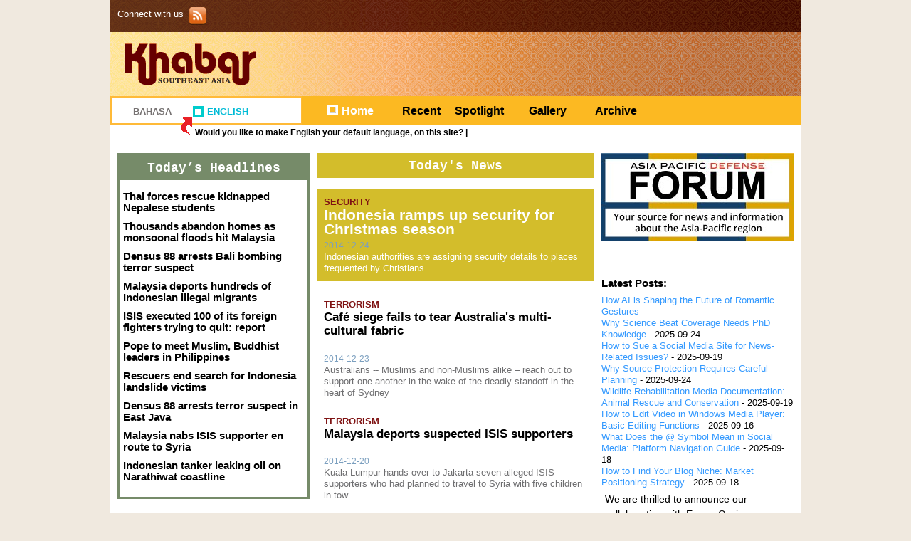

--- FILE ---
content_type: text/html; charset=utf-8
request_url: https://khabarsoutheastasia.com/
body_size: 7688
content:
<!DOCTYPE html>
<html xmlns:og="http://ogp.me/ns#" xmlns:fb="http://www.facebook.com/2008/fbml" lang="en_GB" dir="ltr">
<head>
  <meta http-equiv="content-type" content="text/html; charset=utf-8">
  <script type="text/javascript">
  window.NREUM||(NREUM={}),__nr_require=function(t,e,n){function r(n){if(!e[n]){var o=e[n]={exports:{}};t[n][0].call(o.exports,function(e){var o=t[n][1][e];return r(o?o:e)},o,o.exports)}return e[n].exports}if("function"==typeof __nr_require)return __nr_require;for(var o=0;o<n.length;o++)r(n[o]);return r}({QJf3ax:[function(t,e){function n(t){function e(e,n,a){t&&t(e,n,a),a||(a={});for(var c=u(e),f=c.length,s=i(a,o,r),p=0;f>p;p++)c[p].apply(s,n);return s}function a(t,e){f[t]=u(t).concat(e)}function u(t){return f[t]||[]}function c(){return n(e)}var f={};return{on:a,emit:e,create:c,listeners:u,_events:f}}function r(){return{}}var o="nr",i=t("gos");e.exports=n()},{gos:"7eSDFh"}],ee:[function(t,e){e.exports=t("QJf3ax")},{}],gos:[function(t,e){e.exports=t("7eSDFh")},{}],"7eSDFh":[function(t,e){function n(t,e,n){if(r.call(t,e))return t[e];var o=n();if(Object.defineProperty&&Object.keys)try{return Object.defineProperty(t,e,{value:o,writable:!0,enumerable:!1}),o}catch(i){}return t[e]=o,o}var r=Object.prototype.hasOwnProperty;e.exports=n},{}],D5DuLP:[function(t,e){function n(t,e,n){return r.listeners(t).length?r.emit(t,e,n):(o[t]||(o[t]=[]),void o[t].push(e))}var r=t("ee").create(),o={};e.exports=n,n.ee=r,r.q=o},{ee:"QJf3ax"}],handle:[function(t,e){e.exports=t("D5DuLP")},{}],XL7HBI:[function(t,e){function n(t){var e=typeof t;return!t||"object"!==e&&"function"!==e?-1:t===window?0:i(t,o,function(){return r++})}var r=1,o="nr",i=t("gos");e.exports=n},{gos:"7eSDFh"}],id:[function(t,e){e.exports=t("XL7HBI")},{}],loader:[function(t,e){e.exports=t("G9z0Bl")},{}],G9z0Bl:[function(t,e){function n(){var t=l.info=NREUM.info;if(t&&t.agent&&t.licenseKey&&t.applicationID&&c&&c.body){l.proto="https"===p.split(":")[0]||t.sslForHttp?"https://":"http://",a("mark",["onload",i()]);var e=c.createElement("script");e.src=l.proto+t.agent,c.body.appendChild(e)}}function r(){"complete"===c.readyState&&o()}function o(){a("mark",["domContent",i()])}function i(){return(new Date).getTime()}var a=t("handle"),u=window,c=u.document,f="addEventListener",s="attachEvent",p=(""+location).split("?")[0],l=e.exports={offset:i(),origin:p,features:{}};c[f]?(c[f]("DOMContentLoaded",o,!1),u[f]("load",n,!1)):(c[s]("onreadystatechange",r),u[s]("onload",n)),a("mark",["firstbyte",i()])},{handle:"D5DuLP"}]},{},["G9z0Bl"]);
  </script>
  <meta property="og:site_name" content="Khabar Southeast Asia">
  <meta property="og:locale" content="en_GB">
  <meta name="lang" content="en_GB">
  <meta name="publisher" content="khabarsoutheastasia.com">
  <meta name="site_name" content="Khabar Southeast Asia">
  <link rel="icon" href="/favicon.ico" type="image/x-icon">
  <link href="/stylesheets/global.css" media="screen" rel="stylesheet" type="text/css">
  <link href="/stylesheets/widgets.css" media="screen" rel="stylesheet" type="text/css">
  <script type="text/javascript">
  //<![CDATA[
  </script>
  <script src="/javascripts/global.js" type="text/javascript"></script>
  <script type="text/javascript">
  //<![CDATA[
  </script>
  <title>khabarsoutheastasia.com</title>
  <meta property="og:description" content="Khabarsoutheastasia.com is a source for news and information about Indonesia, Malaysia, Thailand and other countries in Southeast Asia.">
  <meta property="og:image" content="https://khabarsoutheastasia.com/images/og_logo.png">
  <meta property="og:title" content="khabarsoutheastasia.com">
  <meta property="og:type" content="website">
  <meta property="og:url" content="https://khabarsoutheastasia.com/">
  <meta name="description" content="Khabarsoutheastasia.com is a source for news and information about Indonesia, Malaysia, Thailand and other countries in Southeast Asia.">
  <meta name="image" content="https://khabarsoutheastasia.com/images/og_logo.png">
  <meta name="title" content="khabarsoutheastasia.com">
  <link href="/stylesheets/pages/home.css" media="screen,print" rel="stylesheet" type="text/css">
  <script type="text/javascript">
        </script>
  <script type="text/javascript">
        try{
                </script>
  <link href="/en_GB/rss" rel="alternate" title="RSS Feed" type="application/rss+xml">
</head>
<body class="en_GB">
<div id="fb-root"></div>
<div id="header">
<div id="topbar" class="container_24 topbar_container clearfix" ceid="topbar">
<div class="socialmedia grid_7"><span class="label">Connect with us</span>
<ul>
<li><a href="/en_GB/rss"><img alt="Sign up RSS" src="/images/static_images/rss.png"></a></li>
</ul>
</div>
</div>
<div class="body container_24 en_GB clearfix">
<div id="logo" class="grid_17" ceid="site_logo">
<h1><a href="/en_GB"><img alt="Khabar Southeast Asia" src="/images/en_GB.gif"></a></h1>
</div>
<div id="search" class="grid_7 search"></div>
</div>
<div class="submenu container_24 container_24_padless clearfix">
<ul class="language grid_7 -ce-capture">
<li title="Bahasa"><a href="/id?change_locale=true">Bahasa</a></li>
<li class="last selected" title="English"><a href="/en_GB?change_locale=true">English</a></li>
</ul>
<ul class="navigation grid_17 -ce-capture">
<li title="Home" class="selected"><a href="/en_GB">Home</a></li>
<li title="Recent"><a href="/en_GB/recent_news">Recent</a></li>
<li title="Spotlight">Spotlight</li>
<li title="Gallery"><a href="/en_GB/gallery">Gallery</a></li>
<li class="last" title="Archive"><a href="/en_GB/archives">Archive</a></li>
</ul>
</div>
<div class="container_24 container_24_padless clearfix whitebg">
<div id="set_locale"><img alt="Red_arrow" class="arrow" src="/images/static_images/red_arrow.gif">
<p>Would you like to make English your default language, on this site? |</p>
</div>
</div>
</div>
<div id="" class="container_24 clearfix page">
<div id="left_rail" class="grid_7">
<div class="greenborder block -ce-capture">
<h2 class="blocktitle greenbg">Today’s Headlines</h2>
<ul class="newsbriefs newsbriefslist clearfix">
<li>
<h3>Thai forces rescue kidnapped Nepalese students</h3>
</li>
<li>
<h3>Thousands abandon homes as monsoonal floods hit Malaysia</h3>
</li>
<li>
<h3>Densus 88 arrests Bali bombing terror suspect</h3>
</li>
<li>
<h3>Malaysia deports hundreds of Indonesian illegal migrants</h3>
</li>
<li>
<h3>ISIS executed 100 of its foreign fighters trying to quit: report</h3>
</li>
<li>
<h3>Pope to meet Muslim, Buddhist leaders in Philippines</h3>
</li>
<li>
<h3>Rescuers end search for Indonesia landslide victims</h3>
</li>
<li>
<h3>Densus 88 arrests terror suspect in East Java</h3>
</li>
<li>
<h3>Malaysia nabs ISIS supporter en route to Syria</h3>
</li>
<li>
<h3>Indonesian tanker leaking oil on Narathiwat coastline</h3>
</li>
</ul>
</div>
<div ceid="photooftheday" id="photooftheday" class="block potd powderbluegraybg">
<h2 class="blocktitle"><a href="/en_GB/gallery">Photo Of The Day</a></h2>
<a href="/en_GB/gallery"><img alt=" Undocumented workers walk through Subang Airport, outside Kuala Lumpur, before being deported back to Indonesia on Tuesday (December 23rd). Nearly 500 such workers were sent home for what analysts said was in response to a slowing of Malaysia's economy. [Mohd Rasfan/AFP] " height="180" src="/shared/images/2014/12/25/141225-POTD_SEA_MY_UNDOCUMENTED-270_180.jpg" width="270"></a>
<p class="teaser space10"><a href="/en_GB/gallery">Undocumented workers walk through Subang Airport, outside Kuala Lumpur, before being deported back to Indonesia on Tuesday (December 23rd). Nearly 500 such workers were sent home for what analysts said was in response to a slowing of Malaysia's economy. [Mohd Rasfan/AFP]</a></p>
</div>
<h2 class="blocktitle brownbg -ce-capture">Hot in Southeast Asia</h2>
<div class="hotspot space10 litebrownborder block clearfix"><img alt=" A Yazidi girl who fled her home when Islamic State of Iraq and Syria (ISIS) militants attacked the town of Sinjar, Iraq looks on August 16th inside a partially-completed building where she lives outside Dohuk, in autonomous Kurdistan. A recent ISIS pamphlet tells its fighters it is " permissible="" to="" have="" intercourse="" with="" the="" female="" slave="" who="" hasn="" t="" reached="" puberty="" if="" she="" is="" fit="" for="" ahmad="" al-rubaye="" afp="" height="67" src="/shared/images/2014/12/18/1412XX-DINA_ID_ISISRAPEPAMPHLET-100_67.jpg" width="100" h3="" class="clearfix" isis="" document="" authorising="" rape="" of="" non-believers="" draws="" revulsion="" p="" indonesians="" express="" disgust="" at="" extremist="" group="" s="" pamphlet="" permitting="" its="" fighters="" captured="" women="" and="" even="" pre-pubescent="" girls=""></div>
</div>
<div id="center_rail" class="latestnews grid_10">
<h2 class="blocktitle limeyellowbg courier">Today's News</h2>
<ul class="features">
<li class="features centerblock" ceid="lead_story"><img alt=" Members of the GKI Yasmin and HKBP Filadelfia congregations perform during a December 23rd, 2013 Christmas service outside the State Palace in Jakarta. For this year's Christmas season, the Indonesian government again is stepping up security to protect the Christian minority. [Rosandi/Khabar] " src="/shared/images/2014/12/24/141224-ANDHIKA_ID_CHRISTMAS-390_260.jpg">
<div class="space10 limeyellowbg">
<h4 class="topic"><a href="/en_GB/topic/security">Security</a></h4>
<h2 class="white">Indonesia ramps up security for Christmas season</h2>
<h5 class="date">2014-12-24</h5>
<p class="teaser white">Indonesian authorities are assigning security details to places frequented by Christians.</p>
</div>
</li>
<li class="section space10" ceid="features_0">
<h4 class="topic"><a href="/en_GB/topic/terrorism">Terrorism</a></h4>
<h3>Café siege fails to tear Australia's multi-cultural fabric</h3>
<img alt=" Australians embrace at a makeshift memorial in Sydney's Martin Place, the site of the December 15-16th café siege. [Ade Mardiyati/Khabar] " src="/shared/images/2014/12/23/141223-ADE_AU_CAFEREAX-150_100.jpg">
<h5 class="date">2014-12-23</h5>
<p class="teaser">Australians -- Muslims and non-Muslims alike – reach out to support one another in the wake of the deadly standoff in the heart of Sydney</p>
</li>
<li class="section space10" ceid="features_1">
<h4 class="topic"><a href="/en_GB/topic/terrorism">Terrorism</a></h4>
<h3>Malaysia deports suspected ISIS supporters</h3>
<img alt=" Malaysia Police Chief Khalid Abu Bakar addresses a press conference in Sepang on March 11th. On December 15th, he announced the recent capture of seven Indonesians with their five children. Allegedly, they were en route from Malaysia to Syria, seeking to join the Islamic State of Iraq and Syria (ISIS). [Manan Vatsyayana/AFP] " src="/shared/images/2014/12/20/141220-ALISHA_MY_ARRESTS2-150_100.jpg">
<h5 class="date">2014-12-20</h5>
<p class="teaser">Kuala Lumpur hands over to Jakarta seven alleged ISIS supporters who had planned to travel to Syria with five children in tow.</p>
</li>
<li class="section space10" ceid="features_2">
<h3>Thai students go on Deep South goodwill mission</h3>
<img alt=" Student volunteers from Ramkhamhaeng University in Bangkok form a human chain as they help build an Islamic study centre in a remote Narathiwat Province village. The centre is due to open today. [Rapee Mama/Khabar] " src="/shared/images/2014/12/19/141219-RAPEE-TH-TADIKA-150_100.jpg">
<h5 class="date">2014-12-19</h5>
<p class="teaser">University volunteers from Bangkok with assistance from the Royal Thai Army, undertake a building project benefitting a village in the troubled far southern region</p>
</li>
<li class="section space10" ceid="features_3">
<h4 class="topic"><a href="/en_GB/topic/terrorism">Terrorism</a></h4>
<h3>ISIS document authorising rape of 'non-believers' draws revulsion</h3>
<img alt=" A Yazidi girl who fled her home when Islamic State of Iraq and Syria (ISIS) militants attacked the town of Sinjar, Iraq looks on August 16th inside a partially-completed building where she lives outside Dohuk, in autonomous Kurdistan. A recent ISIS pamphlet tells its fighters it is " permissible="" to="" have="" intercourse="" with="" the="" female="" slave="" who="" hasn="" t="" reached="" puberty="" if="" she="" is="" fit="" for="" ahmad="" al-rubaye="" afp="" src="/shared/images/2014/12/18/1412XX-DINA_ID_ISISRAPEPAMPHLET-150_100.jpg" h5="" class="date" p="" indonesians="" express="" disgust="" at="" extremist="" group="" s="" pamphlet="" permitting="" its="" fighters="" rape="" captured="" women="" and="" even="" pre-pubescent="" girls=""></li>
<li class="section space10" ceid="features_4">
<h4 class="topic"><a href="/en_GB/topic/terrorism">Terrorism</a></h4>
<h3><a href="/en_GB/articles/apwi/articles/features/2014/12/17/feature-01">Indonesian military sets sights on radicals</a></h3>
<a href="/en_GB/articles/apwi/articles/features/2014/12/17/feature-01" class="image"><img alt=" General Moeldoko (left), commander of the Indonesian armed forces (TNI), affixes a patch on a soldier's uniform during the December 1st opening ceremony of Tri Matra IX, a joint exercise among TNI's different branches at Halim Perdanakusuma Airport in Banten Province. [Courtesy of TNI] " src="/shared/images/2014/12/17/141217_ID_ADITYA_MOELDOKO-150_100.jpg"></a>
<h5 class="date">2014-12-17</h5>
<p class="teaser"><a href="/en_GB/articles/apwi/articles/features/2014/12/17/feature-01">The military and Indonesian society at-large must work hand-in-hand to crush terrorist groups like the Islamic State of Iraq and Syria (ISIS), TNI commander General Moeldoko says.</a></p>
</li>
</ul>
</div>
<div id="right_rail" class="grid_7"><!-- khabarsoutheastasia.com <a href="http://apdforum.com/en_GB"> --><img alt="Apdf-en_gb" class="badge" src="/images/badges/apdf-en_GB.jpg"><!-- khabarsoutheastasia.com </a> -->
<p> </p>
<h3>Latest Posts:</h3>
<a href="/how-ai-is-shaping-the-future-of-romantic-gestures">How AI is Shaping the Future of Romantic Gestures</a>
<div>
<ul id="-6770228190863811633"><li><a href="/why-science-beat-coverage-needs-phd-knowledge">Why Science Beat Coverage Needs PhD Knowledge</a> - 2025-09-24</li><li><a href="/how-to-sue-a-social-media-site-for-news-related-issues">How to Sue a Social Media Site for News-Related Issues?</a> - 2025-09-19</li><li><a href="/why-source-protection-requires-careful-planning">Why Source Protection Requires Careful Planning</a> - 2025-09-24</li><li><a href="/wildlife-rehabilitation-media-documentation-animal-rescue-and-conservation">Wildlife Rehabilitation Media Documentation: Animal Rescue and Conservation</a> - 2025-09-19</li><li><a href="/how-to-edit-video-in-windows-media-player-basic-editing-functions">How to Edit Video in Windows Media Player: Basic Editing Functions</a> - 2025-09-16</li><li><a href="/what-does-the-symbol-mean-in-social-media-platform-navigation-guide">What Does the @ Symbol Mean in Social Media: Platform Navigation Guide</a> - 2025-09-18</li><li><a href="/how-to-find-your-blog-niche-market-positioning-strategy">How to Find Your Blog Niche: Market Positioning Strategy</a> - 2025-09-18</li></ul>
</div>
<p style="; margin: 2% 2%;">We are thrilled to announce our collaboration with EnergyCasino, our esteemed partner in the world of online gaming. This virtual casino offers an immersive experience with a vast array of slot games, live dealer attractions, and enticing bonuses. EnergyCasino stands out with its state-of-the-art graphics and user-friendly platform, ensuring an unparalleled gambling experience. Our partnership with EnergyCasino promises to bring our users an exhilarating journey filled with excitement and endless possibilities.</p>
<center><a href="https://energycasino.com/pl/"><img style="margin-top: -3%;" src="/images/energy-casino.png" alt="https://energycasino.com/pl/" width="270"></a></center>
<div class="spotlight clearfix" ceid="sidebar_spotlight">
<h2 class="blackblocktitle skyblueborder">Spotlight</h2>
<div class="hotspot block skybluebg space10 clearfix"><img alt=" Australians embrace at a makeshift memorial in Sydney's Martin Place, the site of the December 15-16th café siege. [Ade Mardiyati/Khabar] " height="67" src="/shared/images/2014/12/23/141223-ADE_AU_CAFEREAX-100_67.jpg" width="100">
<h3>Café siege fails to tear Australia's multi-cultural fabric</h3>
<p class="teaser">Australians -- Muslims and non-Muslims alike – reach out to support one another in the wake of the deadly standoff in the heart of Sydney</p>
</div>
</div>
<script type="text/javascript">
                $(document).ready(function() {
                        $('#most_popular ul.tabs li > a').bind('click', function(event){
                                event.preventDefault();

                                var clicked = $(this).attr('id');
                                $('#most_popular ul.tabs li a').each(function(index,element){
                                        var tab = $(this).attr('id');
                                        if ( tab == clicked ) {
                                                $(this).parent().addClass('selected');
                                                $('#most_popular  #most'+tab).show();
                                        } else {
                                                $(this).parent().removeClass('selected');
                                                $('#most_popular  #most'+tab).hide();
                                        }
                                });
                        });
                        $('#most_popular  ul.tabs li > a:first').trigger('click');
                 });
      </script>
<div id="most_popular" class="block clearfix -ce-capture">
<h2 class="blackblocktitle litebrownbg">Most Popular</h2>
<ul class="tabs brownbg clearfix">
<li><a href="#mostcommented" id="commented">Commented</a></li>
<li><a href="#mostviewed" id="viewed">Viewed</a></li>
</ul>
<div class="tabContent brownbg articles" id="mostcommented">
<ul class="articles">
<li>
<h4><a href="/en_GB/articles/apwi/articles/features/2014/10/08/feature-02">Jakartans support Ahok, reject FPI protests</a></h4>
</li>
<li>
<h4><a href="/en_GB/articles/apwi/articles/features/2014/03/22/feature-02">Sharia law to apply to non-Muslims in Aceh</a></h4>
</li>
<li>
<h4>Indonesian hardliners announce "new Jakarta governor"</h4>
</li>
</ul>
</div>
<div class="tabContent brownbg articles" id="mostviewed">
<ul class="articles">
<li>
<h4>ISIS document authorising rape of 'non-believers' draws revulsion</h4>
</li>
<li>
<h4>Indonesian hardliners announce "new Jakarta governor"</h4>
</li>
<li>
<h4>Café siege fails to tear Australia's multi-cultural fabric</h4>
</li>
</ul>
</div>
</div>
<script src="/javascripts/poll.js" type="text/javascript"></script>
<div class="poll -ce-capture">
<h2 class="blackblocktitle greyborder clearfix">Poll</h2>
<div class="greybg space10 block clearfix">
<h4 class="poll">The Islamic State of Iraq and Syria (ISIS) does not represent Muslims.</h4>
</div>
</div>
<div class="darkredbg block potd clearfix -ce-capture">
<h2 class="blocktitle white"><a href="/en_GB/photo_essays/apwi/photo_essays/2014/12/09/photo_essay-01">Photo Essay</a></h2>
<a href="/en_GB/photo_essays/apwi/photo_essays/2014/12/09/photo_essay-01"><img alt=" A woman reacts outside Jakarta's Ritz-Carlton hotel on July 17th, 2009 after bomb blasts tore through it and the nearby JW Marriott. Two suspected Jemaah Islamiyah suicide bombers killed at least six people and injured more than 40 others. [Arif Ariadi/AFP] " src="/shared/images/2014/12/09/141209_GLOBALTERROR_KSEA_ID_JAKARTARITZ09_PE1-270_180.jpg"></a>
<div class="space10">
<h3 class="title">The Global Terror Threat: Southeast Asia</h3>
<p class="teaser">Southeast Asia has been both a source and a target of global terrorism. Al-Qaeda affiliates Jemaah Islamiyah in Indonesia and Malaysia and Abu Sayyaf in the Philippines are among regional groups that terrorise their home countries with bombings, ambushes,</p>
</div>
</div>
<script type="text/javascript">
      jQuery(document).ready(function() {
        jQuery("#weather").tabs({ event:'mouseover' }).tabs('rotate', 9000, true);
      });
      </script>
<div id="weather" class="tabs_container">
<div>
<h2 class="blackblocktitle greenborder clearfix">Weather</h2>
</div>
<div class="tabs_block greenbg">
<ul class="tabs">
<li><a href="#weather-1"></a></li>
<li><a href="#weather-2"></a></li>
<li><a href="#weather-3"></a></li>
</ul>
</div>
<ul id="weather-1" class="tab_content weather greenbg clearfix block">
<li><span class="place">Bangkok, TH</span> <span class="temps">37 °C</span> <span class="image"><img alt="28" class="imageholder" src="/images/weather/28.gif"></span></li>
<li><span class="place">Brunei Darussalam, BN</span> <span class="temps">27 °C</span> <span class="image"><img alt="4" class="imageholder" src="/images/weather/4.gif"></span></li>
<li><span class="place">Hanoi, VN</span> <span class="temps">36 °C</span> <span class="image"><img alt="34" class="imageholder" src="/images/weather/34.gif"></span></li>
<li><span class="place">Ho Chi Minh City, VN</span> <span class="temps">35 °C</span> <span class="image"><img alt="28" class="imageholder" src="/images/weather/28.gif"></span></li>
<li><span class="place">Jakarta, ID</span> <span class="temps">34 °C</span> <span class="image"><img alt="28" class="imageholder" src="/images/weather/28.gif"></span></li>
<li><span class="place">Jayapura, ID</span> <span class="temps">32 °C</span> <span class="image"><img alt="30" class="imageholder" src="/images/weather/30.gif"></span></li>
</ul>
<ul id="weather-2" class="tab_content weather greenbg clearfix block">
<li><span class="place">Kuala Lumpur, MY</span> <span class="temps">26 °C</span> <span class="image"><img alt="4" class="imageholder" src="/images/weather/4.gif"></span></li>
<li><span class="place">Kuching, MY</span> <span class="temps">33 °C</span> <span class="image"><img alt="38" class="imageholder" src="/images/weather/38.gif"></span></li>
<li><span class="place">Makassar, ID</span> <span class="temps">30 °C</span> <span class="image"><img alt="30" class="imageholder" src="/images/weather/30.gif"></span></li>
<li><span class="place">Manila, PH</span> <span class="temps">32 °C</span> <span class="image"><img alt="30" class="imageholder" src="/images/weather/30.gif"></span></li>
<li><span class="place">Medan, ID</span> <span class="temps">29 °C</span> <span class="image"><img alt="28" class="imageholder" src="/images/weather/28.gif"></span></li>
<li><span class="place">Phnom Penh, KH</span> <span class="temps">35 °C</span> <span class="image"><img alt="30" class="imageholder" src="/images/weather/30.gif"></span></li>
</ul>
<ul id="weather-3" class="tab_content weather greenbg clearfix block">
<li><span class="place">Hat Yai, TH</span> <span class="temps">33 °C</span> <span class="image"><img alt="28" class="imageholder" src="/images/weather/28.gif"></span></li>
<li><span class="place">Yangon, MM</span> <span class="temps">38 °C</span> <span class="image"><img alt="30" class="imageholder" src="/images/weather/30.gif"></span></li>
<li><span class="place">Singapore, SG</span> <span class="temps">29 °C</span> <span class="image"><img alt="11" class="imageholder" src="/images/weather/11.gif"></span></li>
<li><span class="place">Vientiane, LA</span> <span class="temps">36 °C</span> <span class="image"><img alt="30" class="imageholder" src="/images/weather/30.gif"></span></li>
<li><span class="place">Zamboanga City, PH</span> <span class="temps">34 °C</span> <span class="image"><img alt="30" class="imageholder" src="/images/weather/30.gif"></span></li>
</ul>
</div>
</div>
</div>
<div id="footer" class="submenu container_24 footer_container en_GB clearfix -ce-capture" style="text-align: center;">
<ul class="navigation grid_24">
<li title="Home" class="selected"><a href="/en_GB">Home</a></li>
<li title="Recent"><a href="/en_GB/recent_news">Recent</a></li>
<li title="Spotlight">Spotlight</li>
<li title="Gallery"><a href="/en_GB/gallery">Gallery</a></li>
<li title="Archive"><a href="/en_GB/archives">Archive</a></li>
<li title="Mobile"><a href="/en_GB?mobile=true">Mobile</a></li>
<li title="Disclaimer"><a href="/en_GB/pages/disclaimer">Disclaimer</a></li>
<li title="About Us"><a href="/en_GB/pages/about">About Us</a></li>
<li title="Contact Us" class="last"><a href="/en_GB/pages/contact">Contact Us</a></li>
<li title="Sitemap" class="last"><a href="/en_GB/sitemap">Sitemap</a></li>
</ul>
<br><a href="/cdn-cgi/l/email-protection" class="__cf_email__" data-cfemail="15766066617a787067667067637c76705578746161797c70617a3b767a78">[email&#160;protected]</a></div>
<script data-cfasync="false" src="/cdn-cgi/scripts/5c5dd728/cloudflare-static/email-decode.min.js"></script><script type="text/javascript">

  </script>
<script defer src="https://static.cloudflareinsights.com/beacon.min.js/vcd15cbe7772f49c399c6a5babf22c1241717689176015" integrity="sha512-ZpsOmlRQV6y907TI0dKBHq9Md29nnaEIPlkf84rnaERnq6zvWvPUqr2ft8M1aS28oN72PdrCzSjY4U6VaAw1EQ==" data-cf-beacon='{"version":"2024.11.0","token":"f9c8e2b466754dba8496c72a5c95abd5","r":1,"server_timing":{"name":{"cfCacheStatus":true,"cfEdge":true,"cfExtPri":true,"cfL4":true,"cfOrigin":true,"cfSpeedBrain":true},"location_startswith":null}}' crossorigin="anonymous"></script>
</body>
</html>


--- FILE ---
content_type: text/css; charset=
request_url: https://khabarsoutheastasia.com/stylesheets/pages/home.css
body_size: -51
content:
.centerblock{margin:0 0 15px 0;}.features h2{margin-bottom:5px;line-height:1em;}.features h2 a:link,.features h2 a:active,.features h2 a:visited{color:#fff;}.features h2 a:hover{color:#891324;}.features .teaser a{color:#fff;}.features p a:hover{color:#eee;}.features h4.topic{color:#7F1313;font-size:1em;line-height:1.25em;}.latestnews .section{overflow:auto;display:inline-block;width:auto;}.latestnews ul,.latestnews li.section{list-style:outside none;}.section a.image{float:left;}.section img{max-width:100%;height:auto;margin:5px 10px 10px 0;}.section h3{margin-bottom:5px;}.section h3 a:active,.section h3 a:link,.section h3 a:visited{color:#000;margin:0;}.section h3 a:hover{color:#891324;}.section p a{color:#000;margin:0;}.section p a:hover{color:#000;}.section .teaser,.section .teaser a{color:#6E6E70;}

--- FILE ---
content_type: application/javascript; charset=
request_url: https://khabarsoutheastasia.com/javascripts/poll.js
body_size: 418
content:
$(function() {
  $('form.poll').submit(function(event) {
    // stop form from submitting normally
    event.preventDefault();

    // Preserve scope of this as form within the $.post method
    var form = this;

		// Remove past messages and ajax loaders
		$(".validation-errors, .ajax-loader", form).remove();

		// Attach loading animation right after the submit button and hide submit button
		$('input:submit', form).after("<span class='ajax-loader'><img src='/images/loading-animation.gif' /></span>").hide();

    $.post($(this).attr('action'), $(this).serialize(), function(data){poll_callback(data, form)}).error(function(){error_handler(form)});
  });

  $('form.poll a.results').click(function(event) {
    event.preventDefault();

    // Preserve scope of the results link
    var $this = $(this);
    var form = $this.closest('form');

		// Remove past messages and ajax loaders
		$(".validation-errors, .ajax-loader", form).remove();

		// Attach loading animation right after the submit button and hide submit button
		$this.after("<span class='ajax-loader'><img src='/images/loading-animation.gif' /></span>").hide();

    $.get($this.attr('href'), function(data){poll_callback(data, form)}).error(function(){error_handler(form)});
  });
});

function poll_callback(data, form) {
  // Remove loading animation
  $('.ajax-loader', form).remove();

  // Handle any errors
  if (data.errors) {
    // If errors, display them to user
    var errors = $("<ul class='validation-errors error'/>");
    $.each(data.errors, function(index, error) {
      errors.append('<li>'+I18n.translate(error)+'</li>');
    });

    // Prepend the errors to the form and enable the submit button again.
    $(form).prepend(errors);

    $('input:submit, a.results', form).show();

    return;
  }

  var html = $('<ul/>');

  $.each(data.options, function(index, option) {
    html.append("<li>"+I18n.translate('plugin.poll.results_item').replace('%{votes}', option.votes).replace('%{percentage}', option.percentage).replace('%{answer}', option.answer)+"</li>");
  });

  $(form).replaceWith("<div class='response'>"+html.html()+"<div class='votes'>"+I18n.translate('plugin.poll.votes').replace('%{votes}', data.votes)+"</div>");
}

function error_handler(form){
  // Remove loading animation
  $('.ajax-loader', form).remove();

  // Add general error message
  $(form).prepend("<ul class='validation-errors error'>"+I18n.translate('plugin.global.errors.general')+"</div>");

  $('input:submit, a.results', form).show();
}